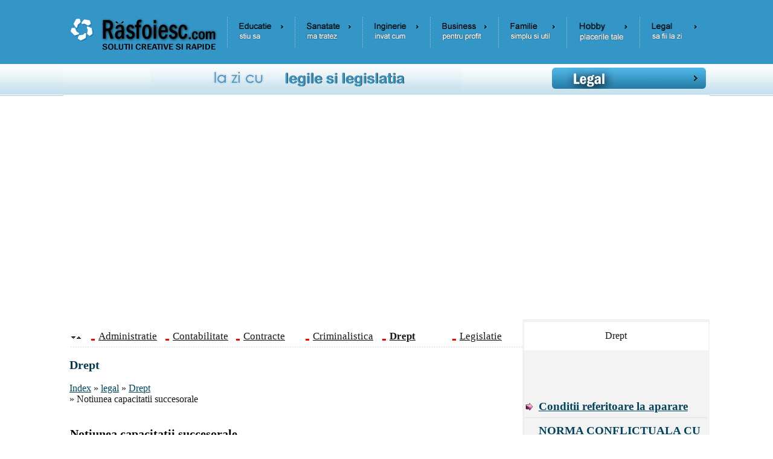

--- FILE ---
content_type: text/html; charset=iso-8859-1
request_url: https://www.rasfoiesc.com/legal/drept/Notiunea-capacitatii-succesora78.php
body_size: 5300
content:
<!DOCTYPE html>
<html lang="ro">
<head><meta http-equiv="Content-Type" content="text/html; charset=iso-8859-1" />

<title>Notiunea capacitatii succesorale</title>
<meta name=viewport content="width=device-width, initial-scale=1">
<meta name="description" content="Notiunea capacitatii succesorale - Notiunea capacitatii succesorale Potrivit art. 654 C. civ. "Pentru a putea succede trebuie neaparat ca persoana care succede sa existe la momentul :: Drept" />
<meta name="keywords" content="Drept, Notiunea capacitatii succesorale,la Drept, Defini&#539;ia dreptului, Norma de drept, izvoarele de drept, legi, aplicarea legilor, eseu, sinteza" />
<link href="../../styles.css" rel="stylesheet" type="text/css" />
<link rel="icon" type="image/ico" href="favicon.ico"/>
<link rel="shortcut icon" href="favicon.ico"/>
<script type="text/javascript">
var rowVisible = true;
function toggleDisplay(tbl) {
   var tblRows = tbl.rows;
   for (i = 0; i < tblRows.length; i++) {
      if (tblRows[i].className != "headerRow") {
         tblRows[i].style.display = (rowVisible) ? "none" : "";
      }
   }
   rowVisible = !rowVisible;
}
</script>
<script type="text/JavaScript">
<!--
function MM_swapImgRestore() { //v3.0
  var i,x,a=document.MM_sr; for(i=0;a&&i<a.length&&(x=a[i])&&x.oSrc;i++) x.src=x.oSrc;
}

function MM_preloadImages() { //v3.0
  var d=document; if(d.images){ if(!d.MM_p) d.MM_p=new Array();
    var i,j=d.MM_p.length,a=MM_preloadImages.arguments; for(i=0; i<a.length; i++)
    if (a[i].indexOf("#")!=0){ d.MM_p[j]=new Image; d.MM_p[j++].src=a[i];}}
}

function MM_findObj(n, d) { //v4.01
  var p,i,x;  if(!d) d=document; if((p=n.indexOf("?"))>0&&parent.frames.length) {
    d=parent.frames[n.substring(p+1)].document; n=n.substring(0,p);}
  if(!(x=d[n])&&d.all) x=d.all[n]; for (i=0;!x&&i<d.forms.length;i++) x=d.forms[i][n];
  for(i=0;!x&&d.layers&&i<d.layers.length;i++) x=MM_findObj(n,d.layers[i].document);
  if(!x && d.getElementById) x=d.getElementById(n); return x;
}

function MM_swapImage() { //v3.0
  var i,j=0,x,a=MM_swapImage.arguments; document.MM_sr=new Array; for(i=0;i<(a.length-2);i+=3)
   if ((x=MM_findObj(a[i]))!=null){document.MM_sr[j++]=x; if(!x.oSrc) x.oSrc=x.src; x.src=a[i+2];}
}
//-->
</script>
</head>
<body>
    
<div id="headline">
	<div class="container">
<table width="100%" height="107" border="0" align="center" cellpadding="1" cellspacing="1" background="https://www.rasfoiesc.com/imagini/bk_sus.gif">
  <tr> <td width="25%" valign="middle"><a href="https://www.rasfoiesc.com" title="Home - Rasfoiesc.com"><img src="https://www.rasfoiesc.com/imagini/logo.gif" alt="Home - Rasfoiesc.com" width="263"  border="0" /></a></td> <td width="75%" align="center" valign="middle"><table width="100%" height="45" border="0" cellpadding="1" cellspacing="1">
      <tr> <td width="14%" align="center" style="border-left: 1px #A6C0CD dotted"><a href="https://www.rasfoiesc.com/educatie/index.php" title="Referate" onmouseout="MM_swapImgRestore()" onmouseover="MM_swapImage('Educatie','','https://www.rasfoiesc.com/imagini/educatie1.gif',1)"><img src="https://www.rasfoiesc.com/imagini/educatie0.gif" alt="Educatie" name="Educatie" width="100%" border="0" id="Educatie" /></a></td> <td width="14%" align="center" style="border-left: 1px #A6C0CD dotted"><a href="https://www.rasfoiesc.com/sanatate/index.php" title="Tratamente" onmouseout="MM_swapImgRestore()" onmouseover="MM_swapImage('Sanatate','','https://www.rasfoiesc.com/imagini/sanatate1.gif',1)"><img src="https://www.rasfoiesc.com/imagini/sanatate0.gif" alt="Sanatate" name="Sanatate" width="100%" border="0" id="Sanatate" /></a></td> <td width="14%" align="center" style="border-left: 1px #A6C0CD dotted"><a href="https://www.rasfoiesc.com/inginerie/index.php" title="Proiecte tehnice" onmouseout="MM_swapImgRestore()" onmouseover="MM_swapImage('Inginerie','','https://www.rasfoiesc.com/imagini/inginerie1.gif',1)"><img src="https://www.rasfoiesc.com/imagini/inginerie0.gif" alt="Inginerie" name="Inginerie" width="100%" border="0" id="Inginerie" /></a></td> <td width="14%" align="center" style="border-left: 1px #A6C0CD dotted"><a href="https://www.rasfoiesc.com/business/index.php" title="Lucrari de afaceri" onmouseout="MM_swapImgRestore()" onmouseover="MM_swapImage('Business','','https://www.rasfoiesc.com/imagini/business1.gif',1)"><img src="https://www.rasfoiesc.com/imagini/business0.gif" alt="Business" name="Business" width="100%" border="0" id="Business" /></a></td> <td width="14%" align="center" style="border-left: 1px #A6C0CD dotted"><a href="https://www.rasfoiesc.com/familie/index.php" title="Sfaturi practice" onmouseout="MM_swapImgRestore()" onmouseover="MM_swapImage('Familie','','https://www.rasfoiesc.com/imagini/familie1.gif',1)"><img src="https://www.rasfoiesc.com/imagini/familie0.gif" alt="Familie" name="Familie" width="100%" border="0" id="Familie" /></a></td> <td width="15%" align="center" style="border-left: 1px #A6C0CD dotted"><a href="https://www.rasfoiesc.com/hobby/index.php" title="Hobby-uri" onmouseout="MM_swapImgRestore()" onmouseover="MM_swapImage('Hobby','','https://www.rasfoiesc.com/imagini/hobby1.gif',1)"><img src="https://www.rasfoiesc.com/imagini/hobby0.gif" alt="Hobby" name="Hobby" width="100%" border="0" id="Hobby" /></a></td> <td width="14%" align="center" style="border-left: 1px #A6C0CD dotted"><a href="https://www.rasfoiesc.com/legal/index.php" title="Documente oficiale" onmouseout="MM_swapImgRestore()" onmouseover="MM_swapImage('Legal','','https://www.rasfoiesc.com/imagini/legal1.gif',1)"><img src="https://www.rasfoiesc.com/imagini/legal0.gif" alt="Legal" name="Legal" width="100%" border="0" id="Legal" /></a></td> </tr> </table></td> </tr> </table>
<table width="100%" height="50" border="0" align="center" cellpadding="0" cellspacing="0" background="https://www.rasfoiesc.com/imagini/bk_sus2.gif"> <tr> <td width="75%" height="48" align="center" valign="middle"><img src="https://www.rasfoiesc.com/imagini/legal_left.jpg" width="515" alt="La zi cu legile si legislatia."/></td><td width="25%" align="center" valign="middle"><img src="https://www.rasfoiesc.com/imagini/legal.jpg" width="255"  alt="masurarea, evaluarea, cunoasterea, gestiunea si controlul activelor, datoriilor si capitalurilor proprii"/></td> </tr> </table>
<br><br>

<br>
<div style="overflow:auto; width:1100px; height:300px; box-sizing: border-box; display: block;">
<script async src="https://pagead2.googlesyndication.com/pagead/js/adsbygoogle.js?client=ca-pub-1818809208983228"
     crossorigin="anonymous"></script>
<ins class="adsbygoogle"
     style="display:block"
     data-ad-client="ca-pub-1818809208983228"
     data-ad-slot="5191239623"
     data-ad-format="auto"
     data-full-width-responsive="true"></ins>
<script>
     (adsbygoogle = window.adsbygoogle || []).push({});
</script>
</div>
<br>
	</div>
</div>
		 
<div id="headline">
    <div class="container">
		<div id="stanga">
						<div align="left">
			<table border="0" cellpadding="1" cellspacing="0" class="tabels" id="theTable"><tr class="headerRow"><td width="30" height="25"><img src="https://www.rasfoiesc.com/imagini/sus_jos.gif" onClick="toggleDisplay(document.getElementById('theTable'))"></td> <td width="102" height="25"><a href="https://www.rasfoiesc.com/legal/administratie/index.php">Administratie</a></td> <td width="102" height="25"><a href="https://www.rasfoiesc.com/legal/contabilitate/index.php">Contabilitate</a></td> <td width="102" height="25"><a href="https://www.rasfoiesc.com/legal/contracte/index.php">Contracte</a></td> <td width="102" height="25"><a href="https://www.rasfoiesc.com/legal/criminalistica/index.php">Criminalistica</a></td> <td width="102" height="25"><a href="https://www.rasfoiesc.com/legal/drept/index.php"><b>Drept</b></a></td> <td width="102" height="25"><a href="https://www.rasfoiesc.com/legal/legislatie/index.php">Legislatie</a></td></tr></table><br> 
			<h3>Drept</h3><br>
      <a href="https://www.rasfoiesc.com">Index</a> &raquo; <a href="https://www.rasfoiesc.com/legal/index.php">legal</a> &raquo; <a href="https://www.rasfoiesc.com/legal/drept/index.php">Drept</a><br> 
      » Notiunea capacitatii succesorale <br>
	  <br><br>
			<h1>Notiunea capacitatii succesorale</h1>
			 
			</div><br>
			<div align="justify"><div class=Section1>

<p class=MsoNormal ><b><span lang=EN >Notiunea
capacitatii succesorale</span></b><b> </b></p>

<p class=MsoNormal ><span lang=EN >Potrivit </span><span lang=EN >art. 654 C.
civ.</span><span lang=EN > "Pentru a putea succede trebuie neaparat ca
persoana care succede sa existe la momentul deschiderii succesiunii".<sup>
</sup></span><sup> </sup><sup> </sup><span lang=EN >Asadar,
orice persoana care exista in momentul deschiderii succesiunii are
capacitate de a mosteni, de a culege succesiunea.</span></p> <div align="left">
<br>
<div style="overflow:auto; width:730px; height:450px; box-sizing: border-box; display: block;">
<div id = "vdo_ai_div"></div><script>(function(v,d,o,ai){ai=d.createElement('script');ai.defer=true;ai.async=true;ai.src=v.location.protocol+o;d.head.appendChild(ai);})(window, document, '//a.vdo.ai/core/rasfoiesc/vdo.ai.js');</script>
</div>
<br>
</div>

<p class=MsoNormal ><span lang=EN >Asa cum am
aratat in literatura juridica a existat controversa in
privinta continutului notiunii de capacitate de a mosteni,
fiind considerata de unii autori ca ceva diferit de capacitatea de
folosinta si de capacitatea de exercitiu a persoanei.
Consideram ca in mod judicios s-a precizat<sup> </sup></span><sup> </sup><sup> </sup><span lang=EN >ca:
"aceasta capacitate se include in cea de folosinta, nefiind
altceva decat o parte a acesteia; capacitatea de folosinta este
aptitudinea generala de a avea drepturi si obligatii [</span><span lang=EN >art. 5 alin.
(2) din Decretul nr. 31/1954)</span><span lang=EN >, in timp ce capacitatea
succesorala este o aptitudine de a dobandi drepturi si obligatii
specifice, care se refera la o succesiune".</span></p>

<p class=MsoNormal ><span lang=EN >Existenta
persoanei care pretinde un drept la o anume mostenire se raporteaza
la momentul deschiderii succesiunii. Dovada incumba acesteia potrivit </span><span lang=EN >art. 1169 C.
civ.</span><span lang=EN >, sau succesorilor sai in drepturi in ipoteza in
care mostenitorul a fost in viata la momentul mortii lui </span><i><span lang=EN >de cuius</span></i><span lang=EN >, oricat de
scurt ar fi fost acest timp, dar apoi a decedat si cand drepturile sale
asupra mostenirii sunt reclamate de propriii sai succesori.</span></p>

<p class=MsoNormal ><span lang=EN >In cazul
mostenirii prin reprezentare, reprezentantul trebuie sa
dovedeasca existenta sa la data deschiderii succesiunii precum
si faptul ca cel reprezentat era decedat in acel moment intrucat,
potrivit </span><span lang=EN >art. 668 C. civ.</span><span lang=EN >, numai persoanele moarte se pot
reprezenta. Precizam ca reprezentarea succesorala este
specifica numai mostenirii legale.</span></p>

<p class=MsoNormal ><span lang=EN >Cand este vorba
de mai multe mosteniri subsecvente, cand se vorbeste de
retransmiterea mostenirii, mostenitorul legal sau testamentar
supravietuieste un interval scurt de timp dupa deschiderea
mostenirii si dobandeste cota sa parte de la defunct, chiar
daca nu a acceptat mostenirea dar nici nu a renuntat la ea. In
acest caz mostenirea se retransmite propriilor mostenitori. In astfel
de cazuri cei care pretind vreun drept prin retransmitere succesorala
trebuie sa dovedeasca, sub aspectul capacitatii
succesorale, existenta succesibilului in momentul deschiderii primei
succesiuni dar si existenta in momentul deschiderii celei de a doua
sau subsecvente mosteniri. In cazul retransmiterii succesorale, fiind
vorba de doua sau mai multe mosteniri ele trebuie examinate separat
sub aspectul componentei lor, al acceptarii in termenul de 6 luni
prevazut de </span><span lang=EN >art. 700 C. civ.</span><span lang=EN > si al cotelor ce se cuvin
mostenitorilor<sup> </sup></span><sup> </sup><sup> </sup><span lang=EN >.
Competenta teritoriala in cazul mostenirilor subsecvente se
determina dupa locul deschiderii celei din urma mosteniri,
atat in ce priveste birourile notariale cit si instantele de
judecata.</span></p> <div align="left">
</div> 

<div class=MsoNormal style='margin-bottom:0in;margin-bottom:.0001pt;line-height:
normal;background:white'> </div>

 

<p class=MsoNormal ><span lang=EN >Exprimarea
legiuitorului este cel putin curioasa cand prevede ca persoana
care succede trebuie neaparat sa existe, caci o persoana,
fie exista, fie nu exista, neputand exista neaparat. </span></p>

 

<p class=MsoNormal ><span lang=EN >A se vedea </span><i><span lang=EN >D. Chirica</span></i><span lang=EN >, op. cit., p.
16. </span></p>

 

<p class=MsoNormal ><span lang=EN >A se vedea </span><i><span lang=EN >D. Cimpoieru</span></i><span lang=EN >,
Mostenirea prin retransmitere, in Dreptul nr. 4/1995, p. 28-30; </span><span lang=EN >C.S.J.,
sectia civila, decizia nr. 753/1990,</span><span lang=EN > in </span><span lang=EN >Deciziile
C.S.J. 1990-1992, p. 138-</span> </p>

 

</div>




 </div>
      <br><br><div align="center">
        
<br>
<table width="100%" align="center" border="0" cellspacing="0" cellpadding="0">
<tr><td align="center">
<br>
<a href="https://www.rasfoiesc.com/politica-confidentialitate.php" title="Politica de confidentialitate">Politica de confidentialitate</a>
<br><br><br><br>
</td></tr></table>
      </div>
			
			<hr size="1" color="#D2DBE4">
			<br><p align="center"><span class="style4">Copyright &copy; 2026 - Toate drepturile rezervate</span></p>		  
		</div>
 		<div id="dreapta">

	<table width="100%" height="10" border="0" cellspacing="0" cellpadding="0">
      <tr>
        <td height="48" align="center" valign="middle" background="/imagini/bk_head_tabel.gif"><span class="style3">Drept</span></td>
      </tr>
      <tr>
        <td align="center" height="10" valign="top" background="/imagini/bk_body_tabel.gif"><br><script async src="https://www.googletagmanager.com/gtag/js?id=G-RE53HEXPV2"></script>
<script>
  window.dataLayer = window.dataLayer || [];
  function gtag(){dataLayer.push(arguments);}
  gtag('js', new Date());

  gtag('config', 'G-RE53HEXPV2');
</script>
<br><table border="0" cellspacing="2" cellpadding="2" class="tabels300"></table><br><br></td>
      </tr>
      <tr>
        <td height="10" align="center" valign="top" background="/imagini/bk_body_tabel.gif">
		<table width="92%" class="tabels3002"> 
												<tr><td width="99%" align="center"> <a href="Conditii-referitoare-la-aparar75.php" title="Conditii referitoare la aparare">Conditii referitoare la aparare</a> </td></tr> 
												<tr><td width="99%" align="center"> <a href="NORMA-CONFLICTUALA-CU-PRIVIRE-89.php" title="NORMA CONFLICTUALA CU PRIVIRE LA BUNURI SI DREPTURI REALE">NORMA CONFLICTUALA CU PRIVIRE LA BUNURI SI DREPTURI REALE</a> </td></tr> 
												<tr><td width="99%" align="center"> <a href="ASISTENTII-JUDICIARI27.php" title="ASISTENTII JUDICIARI">ASISTENTII JUDICIARI</a> </td></tr> 
												<tr><td width="99%" align="center"> <a href="Aspecte-juridice-privind-incri84.php" title="Aspecte juridice privind incriminarea traficului de droguri">Aspecte juridice privind incriminarea traficului de droguri</a> </td></tr> 
												<tr><td width="99%" align="center"> <a href="DREPTURILE-OMULUI-IN-SISTEMUL-48.php" title="DREPTURILE OMULUI IN SISTEMUL ORGANIZATIEI NATIUNILOR UNITE">DREPTURILE OMULUI IN SISTEMUL ORGANIZATIEI NATIUNILOR UNITE</a> </td></tr> 
												<tr><td width="99%" align="center"> <a href="Renuntarea-la-succesiune91.php" title="Renuntarea la succesiune">Renuntarea la succesiune</a> </td></tr> 
												<tr><td width="99%" align="center"> <a href="TERITORIUL-DE-STAT-IN-DREPTUL-44.php" title="TERITORIUL DE STAT IN DREPTUL INTERNATIONAL">TERITORIUL DE STAT IN DREPTUL INTERNATIONAL</a> </td></tr> 
												<tr><td width="99%" align="center"> <a href="Dreptul-de-a-nu-suferi-nici-o-44.php" title="Dreptul de a nu suferi nici o discriminare">Dreptul de a nu suferi nici o discriminare</a> </td></tr> 
												<tr><td width="99%" align="center"> <a href="Actele-si-faptele-administrati26.php" title="Actele si faptele administrative">Actele si faptele administrative</a> </td></tr> 
												<tr><td width="99%" align="center"> <a href="Elemente-de-drept-comparat-vio82.php" title="Elemente de drept comparat - viol">Elemente de drept comparat - viol</a> </td></tr></table><br>
        <br></td></tr>
	  <tr>
    <td height="10" align="center" valign="top" style="border-left: 1px #F0F0F0 solid; border-right: 1px #F0F0F0 solid">
	<br></td></tr>
  <tr>
    <td height="10" align="center" valign="top" style="border-left: 1px #F0F0F0 solid; border-right: 1px #F0F0F0 solid"><table width="100%" border="0" cellpadding="2" cellspacing="0" bgcolor="#40A4D3">
      <tr>
        <td align="center" valign="top"><br />
          <a href="https://www.rasfoiesc.com/conditii.php" title="Termeni si conditii de utilizare"><img src="/imagini/termeni.gif" width="207" height="42" alt="termeni" border="0" /></a></td>
      </tr>
      <tr>
        <td align="center" valign="top"><a href="https://www.rasfoiesc.com/contact.php" title="Contact"><img src="/imagini/contact.gif" width="207" height="42" alt="contact" border="0" /></a></td>
      </tr>
      <tr>
        <td align="center" valign="top"><br />
            <a href="https://www.rasfoiesc.com/adauga.php" title="adauga informatii"><img src="/imagini/adauga.gif" width="189" height="31" alt="adauga" border="0" /></a><br />
            <br /></td>
      </tr>
    </table></td>
  </tr>
  <tr>
    <td height="500" align="center" valign="top" style="border-left: 1px #F0F0F0 solid; border-right: 1px #F0F0F0 solid">
<br>
<div style="overflow:auto; width:300px; height:450px; box-sizing: border-box; display: block;">
<SCRIPT defer LANGUAGE="javascript" src="https://www.esinonime.com/functie_sinonimul_zilei.js"></SCRIPT>
</div>
<br>
</td>
  </tr>
  <tr>
    <td align="left" valign="top" style="border-left: 1px #F0F0F0 solid; border-right: 1px #F0F0F0 solid">&nbsp;</td>
  </tr>
    </table>
		</div>	
</div>
</div>
</body></html>

--- FILE ---
content_type: text/html; charset=utf-8
request_url: https://www.google.com/recaptcha/api2/aframe
body_size: 267
content:
<!DOCTYPE HTML><html><head><meta http-equiv="content-type" content="text/html; charset=UTF-8"></head><body><script nonce="Xq8Mo98I33kwbJD1p1oIEA">/** Anti-fraud and anti-abuse applications only. See google.com/recaptcha */ try{var clients={'sodar':'https://pagead2.googlesyndication.com/pagead/sodar?'};window.addEventListener("message",function(a){try{if(a.source===window.parent){var b=JSON.parse(a.data);var c=clients[b['id']];if(c){var d=document.createElement('img');d.src=c+b['params']+'&rc='+(localStorage.getItem("rc::a")?sessionStorage.getItem("rc::b"):"");window.document.body.appendChild(d);sessionStorage.setItem("rc::e",parseInt(sessionStorage.getItem("rc::e")||0)+1);localStorage.setItem("rc::h",'1768935417987');}}}catch(b){}});window.parent.postMessage("_grecaptcha_ready", "*");}catch(b){}</script></body></html>